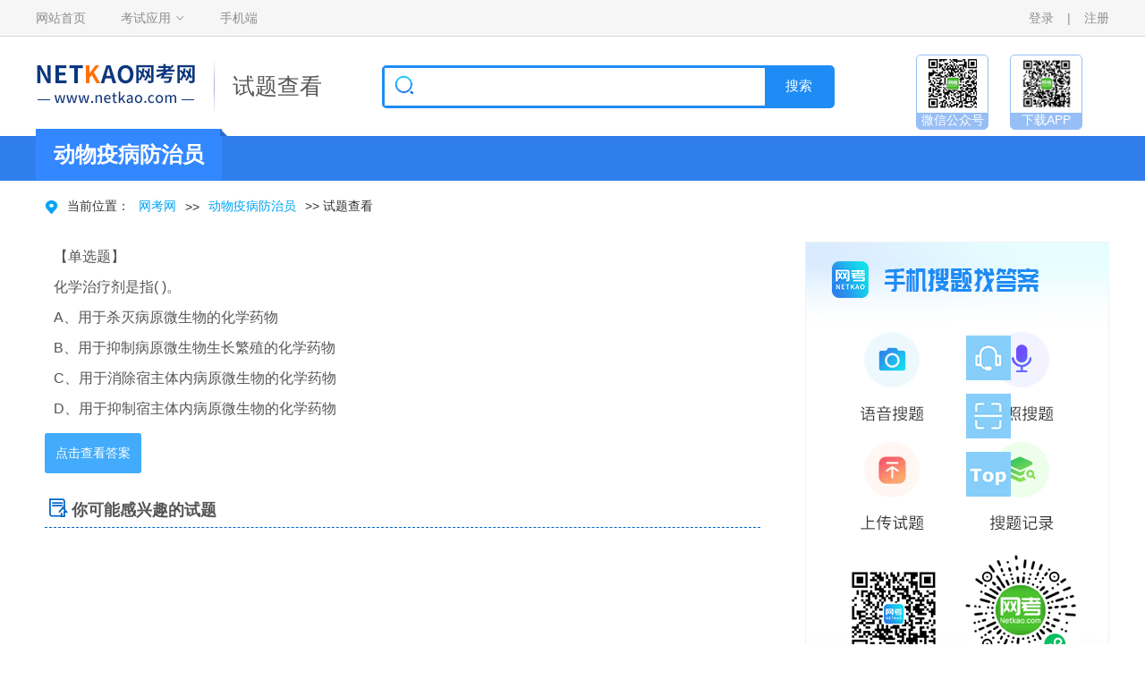

--- FILE ---
content_type: text/html
request_url: https://www.netkao.com/shiti/799922/7ngiiqtnkcv.html
body_size: 8417
content:

<!DOCTYPE html>
<html lang="zh">

	<head>
		<meta http-equiv="Content-Type" content="text/html; charset=utf-8" />
		<link rel="alternate" type="application/vnd.wap.xhtml+xml" media="handheld" href="https://m.netkao.com/shiti/799922/7ngiiqtnkcv.html"/>
		<script>(function(a,b){if((/AppleWebKit.*Mobile/i.test(a)||/Android|Windows Phone|webOS|iPhone|iPod|BlackBerry/i.test(a)||/MIDP|SymbianOS|NOKIA|SAMSUNG|LG|NEC|TCL|Alcatel|BIRD|DBTEL|Dopod|PHILIPS|HAIER|LENOVO|MOT-|Nokia|SonyEricsson|SIE-|Amoi|ZTE/.test(a))&&!/iPad/i.test(a)&&location.hash!='#m')window.location = b })(navigator.userAgent,'https://m.netkao.com/shiti/799922/7ngiiqtnkcv.html')</script>
		<title>化学治疗剂是指。A、用于杀灭病原微生物的化学药物B、用于抑制病原微生物生长繁_网考网(Netkao.com)</title>
		<meta name="description" content="化学治疗剂是指。A、用于杀灭病原微生物的化学药物B、用于抑制病原微生物生长繁殖的化学药物C、用于消除"/> 
		<META name="keywords" content="化学治疗剂是指。A、用于杀灭病原微生物的化学药物B、用于抑制病原微生物生长繁"/> 
		<link rel="stylesheet" type="text/css" href="https://netkaopic.cnitpm.com/css/css.css?v=20221013">
		<link rel="stylesheet" type="text/css" href="https://netkaopic.cnitpm.com/iconfont/iconfont.css">
		<script src="https://netkaopic.cnitpm.com/js/jquery.min.js" type="text/javascript" charset="utf-8"></script>
		<script src="https://netkaopic.cnitpm.com/js/AD_shiti_right1.js" type="text/javascript" charset="utf-8"></script>	
		<script src="https://netkaopic.cnitpm.com/js/pay.js" type="text/javascript" charset="utf-8"></script>
		<style>
        .sttitlelink {
            color: #333
        }

    </style> 
	</head>

	<body class="message-page"  oncontextmenu=self.event.returnValue=false  onselectstart="return false"> 
		<div class="header">
			<div class="header-tit">
				<div class="header-tit-box">
					<div class="l">
						<a href="https://www.netkao.com">网站首页</a>
						<div class="ksyy">
							<h5>
							<a href="javascript:">考试应用</a>
							<i class="iconfont">&#xe6a6;</i>
						</h5>
							<div class="ksyy-info">
								<a href="https://www.netkao.com/examday/" ><i class="iconfont">&#xe6bf;</i>每日一练</a>
								<a href="https://www.netkao.com/exam/zhenti.html" ><i class="iconfont">&#xe744;</i>历年真题</a>
								<a href="https://www.netkao.com/exam/moniti.html" ><i class="iconfont">&#xe64e;</i>模拟试题</a>
							</div>
						</div>
						<a href="https://www.netkao.com/phone.html" >手机端</a>
					</div>
					<div class="r" id="login">
						<a href="https://www.netkao.com/login.aspx" >登录</a>
						<em>|</em>
						<a href="https://www.netkao.com/reg.aspx" >注册</a>
					</div>
				</div>
			</div>

			<div class="header-logo">
				<div class="logo">
					<a href="https://www.netkao.com/"><img src="https://netkaopic.cnitpm.com/img/logo.png"></a><img src="https://netkaopic.cnitpm.com/img/xian.jpg" class="xian"><span class="fs" style="font-size: 25px;line-height: 33px;">试题查看</span>
				</div>
				<script>
					function sendsearchdata() {
						var keyword = $.trim($('#content').val());
						if (keyword == '') {
							alert("请输入关键字！");
							$('#content').focus();
							return false;
						}
						window.open('https://www.netkao.com/search.aspx?keyword=' + escape(keyword));
					}
				</script>
				<div class="search">
					<i><img src="https://netkaopic.cnitpm.com/img/search.png"></i>
					<input type="text" name="" id="content" value="" />
					<input type="submit" name="" onclick="sendsearchdata()" id="btn" value="搜索" />
				</div>
				<script>
					//回车事件绑定
					$('#content').bind('keyup', function (event) {
						if (event.keyCode == "13") {
							//回车执行查询
							$('#btn').click();
						}
					});
				</script>
				<!--扫码-->
				<div class="saoma">
					 <div>
                        <a href="https://www.netkao.com/wxgzh.html" target="_blank">
                            <i></i>
                            <p>微信公众号</p>
                        </a>
                    </div>
                    <div>
                        <a href="https://www.netkao.com/phone.html" target="_blank">
                            <i></i>
                            <p>下载APP</p>
                        </a>
                    </div>
				</div>
			</div>
			<div class="header-nav">
				<div class="shouye dhlxg">
					<div class="dhltitle">
						<span class="examnamespan"><span class="fs">动物疫病防治员</span></span>
						<img src="https://netkaopic.cnitpm.com/img/dhlbg.png" />
					</div>
					 
				</div>
			</div>
		</div>

		<div class="content clearfix">
			<h2 class="clearfix"><img src="https://netkaopic.cnitpm.com/img/weizhi.png"/>当前位置：<a href="https://www.netkao.com/">网考网</a>  >>  <a href="https://www.netkao.com/dwybfzy/">动物疫病防治员</a>  >>  试题查看</h2>
			<div class="left clearfix">
				<div class="content-info">
					<span>【单选题】</span>
					<h1 class="ask_title">化学治疗剂是指( )。</h1>A、用于杀灭病原微生物的化学药物<br />B、用于抑制病原微生物生长繁殖的化学药物<br />C、用于消除宿主体内病原微生物的化学药物<br />D、用于抑制宿主体内病原微生物的化学药物
				</div>
				<!-- 按钮-->
				<div class="btndiv">
					<input type="hidden" value="236" id="examid" />
                    <input type="hidden" value="ngiiqtnkcv" id="random" />
                    <input type="hidden" value="7" id="stid" />
					<a href="javascript:;" class="answerbtn">点击查看答案</a> 
				</div>

				<div class="answer show">
					<div class="jiexi">
						<h6>
							<span><img src="https://netkaopic.cnitpm.com/img/da.png"/>正确答案</span>
							<p id="tanswer"> 正在加载... </p>
						</h6>
						<h6>
							<span><img src="https://netkaopic.cnitpm.com/img/jx.png" class="jx-info"/>答案解析</span>
							<p id="tanalytic"> 正在加载... </p>
						</h6>
					</div>
					<div id="ad1" class="adbox"></div> 
					<div class="tongji">
						<h5>根据网考网考试中心的答案统计，该试题：</h5><span><i>0%</i>的考友选择了A选项</span><span><i>19%</i>的考友选择了B选项</span><span><i>70%</i>的考友选择了C选项</span><span><i>11%</i>的考友选择了D选项</span>
					</div>
					<div id="ad2" class="adbox"></div> 
				</div>  
				<div class="other-test">
					<h4><i class="iconfont">&#xe6ab;</i>你可能感兴趣的试题</h4>
					<ul>
						
					</ul>
				</div>				
			</div>
				
			<div class="right clearfix"> 				 
				<div id="ad3" class="adbox"></div>
				<div class="rmdiv">
					<span class="rmtext"><span></span> 最新试题 <a href="https://www.netkao.com/dwybfzy/"  target="_blank" >更多></a></span>						
					<ul class="remenul">
						
					</ul>
				</div>
				<div id="ad4" class="adbox"></div> 
				
				<div id="ad5" class="adbox"></div>  
			</div>
		</div>
		<ul class="dw-nav">
			<li>
				<div class="weizhi">
					<a href="https://www.netkao.com/livechat.html" target="_blank"><img src="https://netkaopic.cnitpm.com/img/dw1.jpg" border="0"/></a>
				</div>
			</li>
			<li>
				<div class="weizhi">
					<a href="https://www.netkao.com/phone.html" target="_blank"><img src="https://netkaopic.cnitpm.com/img/dw2.jpg" border="0"/></a>
				</div>
				<div class="ewm01">
					<img src="https://netkaopic.cnitpm.com/img/erm-01.png"/>
				</div>
			</li>
			<li onclick="$('body,html').animate({ scrollTop: 0 });">
				<div class="weizhi">
					<img src="https://netkaopic.cnitpm.com/img/dw3.jpg"/>
				</div>
			</li>
		</ul>
		<script language="JavaScript" src="https://netkaopic.cnitpm.com/js/buttom.js?v=20210813" type= "text/javascript"></script> 
		<span style="display:none;"><script src="https://netkaopic.cnitpm.com/js/tongji.js" language="JavaScript"></script></span>	
		<script type="text/javascript">
			adhtml('dwybfzy');//调用广告
			$.post('https://www.netkao.com/AJAX/CheckSession.aspx', {url:'/shiti/799922/7ngiiqtnkcv.html',id:7,examid: 236,ctype:2}, function (data) {
				 if (data != "") {
					 $("#login").html(data);
				 }
			 }); 
			
		</script>
</body>  
</html>


--- FILE ---
content_type: text/html; charset=utf-8
request_url: https://www.netkao.com/AJAX/CheckSession.aspx
body_size: 79
content:
<a href="/login.aspx?url=/shiti/799922/7ngiiqtnkcv.html">登录</a><em>|</em><a href="/reg.aspx?url=/shiti/799922/7ngiiqtnkcv.html" >注册</a>

--- FILE ---
content_type: application/javascript
request_url: https://netkaopic.cnitpm.com/js/AD_shiti_right1.js
body_size: 2588
content:
// �����Դ��ַ��useragent
var referrer = document.referrer;
var currentUrl = window.location.href;
var verifyPage = '//www.netkao.com/verify.html';
var useragent = navigator.userAgent.toLowerCase();
// ��鵱ǰURL�Ƿ����app��from�����Դ�Сд��
var hasAppOrApk = /app|from/i.test(currentUrl);

// ����Դ��ַΪ�գ��ҵ�ǰ������֤ҳ�棬�Ҳ�����app/apk�ؼ��֣�useragent������spider,����ת����֤ҳ��
if (!referrer && !hasAppOrApk && !useragent.includes('spider')) {
    // ƴ����ת������Я����ǰҳ���ַ
    //var redirectUrl = encodeURIComponent(currentUrl);
    //window.location.href = `${verifyPage}?redirect=${redirectUrl}`;
}

//�����Ҳ�ͼƬ���λ
function adfunction(eid, type)
{
    if (type == 1)
    {
        document.writeln("<div class=\"img\"><a href=\"//www.netkao.com/tourl.aspx?type=2\" target=\"_blank\"><img src=\"https://netkaopic.cnitpm.com/img/news-logo.png\"></a></div>");
    }
    else if (type == 2)
    {
        document.writeln("<a href=\"//www.netkao.com/tourl.aspx?type=3\" target=\"_blank\"><div class=\"aq\"><img src=\"https://netkaopic.cnitpm.com/img/aq2.png\"></div></a>");
    }
    else
    {
        //document.writeln("<div class=\"aq\"><img src=\"https://netkaopic.cnitpm.com/img/aq1.png\"></div>");
	}
}

// ����ҳ����
function adhtml(name) {
    $("head").append('<style>.adbox{width: 100%;margin: 10px auto;overflow: hidden;}.adbox a{display: inline-block;overflow: hidden;}</style>')

    var adtop, adbottom, adtight1, adtight2, adtight3;
    //if (name == '1jzs') {
    //    adtop = '';//'<a href="javascript:;"><img src="//www.netkao.com/img/aq2.png"></a>';
    //    adbottom ='';// '<a href="javascript:;"><img src="https://netkaopic.cnitpm.com/img/news-logo.png" /></a>';
    //    adtight1 = '';//'<div class=\"img\"><a href=\"//www.netkao.com/phone.html\" target=\"_blank\"><img src=\"https://netkaopic.cnitpm.com/img/news-logo.png\"></a></div>';
    //    adtight2 = '';//'<a href=\"//www.netkao.com/phone.html\" target=\"_blank\"><div class=\"aq\"><img src=\"https://netkaopic.cnitpm.com/img/aq2.png\"></div></a>';
    //    adtight3 = '';
   // } else {
        adtop = '';
        adbottom = '';
    adtight1 = '<div class=\"img\"><a href=\"//www.netkao.com/tourl.aspx?type=2\" target=\"_blank\"><img src=\"https://netkaopic.cnitpm.com/img/wangkaoapp.png\"></a></div>';
    adtight2 = '<a href=\"//www.netkao.com/tourl.aspx?type=3\" target=\"_blank\"><div class=\"aq\"><img src=\"https://netkaopic.cnitpm.com/img/aq2.png\"></div></a>';
        adtight3 = '';
    //}
    $("#ad1").append(adtop);
    $("#ad2").append(adbottom);
    $("#ad3").append(adtight1);
    $("#ad4").append(adtight2);
    $("#ad5").append(adtight3);
}




--- FILE ---
content_type: application/javascript
request_url: https://netkaopic.cnitpm.com/js/pay.js
body_size: 16696
content:
 
////////账号密码登录框
document.writeln("<div class='login_tkbg'></div>");
document.writeln("<div class='login_tkbox login_tk'><div class='login'><div class='loginclose'><span>×</span></div><h1>登录网考网<br>（www.netkao.com）</h1>");
document.writeln("<div class='zhanghao'><i class='iconfont'></i><input type='text' name='zhanghao' id='zhanghao' value='' placeholder='账号/手机'></div>");
document.writeln("<div class='zhanghao'><i class='iconfont'></i><input type='password' name='mima' id='mima' value='' placeholder='密码'></div>");
document.writeln("<button type='submit' class='btnLogin' id='btnLogin'>登 录</button><p style='color: red;' id='ErrorMsg'></p>");
document.writeln("<div class='jzmm'><div style='color: #007AFF;'><a href='https://www.netkao.com/forget-psd.html' target='_blank'>忘记密码</a> / <a href='https://www.netkao.com/reg.aspx' target='_blank'>注册</a></div></div></div></div>");
////////

/////冻结窗口
document.writeln('<div class="mou_content lock"><div class="mou-item"><div class="mou-itemTop"><img class="itemTopimg1" src="/img/zhimg2.png" alt=""><img class="itemTopimg2" src="/img/zhimg1.png" alt=""><img class="itemTopimg3" src="/img/zhimg3.png" alt=""></div><div class="mou-itemnav"><p class="itemnav-p1">警告:系统检测到您的账号存在安全风险</p><p class="itemnav-p2">抱歉，您的账号因涉嫌违反网考网购买须知被冻结。您可在“网考网” 微信公众号中的“官网服务”- "账号解封申请”申请解封。</p></div><div class="mou-itemfoot"><img src="/img/zhimg4.png" alt=""><p>微信扫描关注网考网</p></div></div></div>');
/////

////////微信扫码登录框
// 弹框样式
document.writeln("<style>");
document.writeln(".login{position:relative;}.login_tkbg{display: none;position: fixed;left: 0px;right: 0px;top: 0px;height: 100%;opacity: 0.5;background: rgb(0, 0, 0);z-index: 99;}");
document.writeln(".login_tk{display: none;position: fixed;left: 40% !important;right: 0px;top: 260px;z-index: 100;width: 370px;background: #FFFFFF;border-radius: 10px;overflow: hidden;padding-bottom: 20px;}");
document.writeln(".login_tkboxbg{box-shadow: 0px 0px 18px 2px rgba(0, 0, 0, 0.3);}");
document.writeln(".login_tk .login .loginclose{width: 350px;margin: 0 auto;font-size: 25px;font-weight: bold;text-align: right;overflow: hidden;}");
document.writeln(".login_tk .login .loginclose span{display: inline-block;cursor: pointer;color: #999;font-weight: 500;font-size: 38px;position: absolute;top: 0px;right: 8px;}");
document.writeln(".login_tk .login h1 {font-size: 28px;color: #00A1F2;padding: 8px 0;text-align: center;margin-top: 18px;}");
document.writeln(".login_tk .login .zhanghao {height: 40px;width: 310px;position: relative;margin: 0 auto;margin-top: 20px;margin-bottom: 15px;box-shadow: 1px 1px 10px #CCCCCC;}");
document.writeln(".login_tk .login .zhanghao i {position: absolute;left: 10px;top: 8px;font-size: 24px;color: #CCCCCC;}");
document.writeln(".login_tk .iconfont {font-family: 'iconfont' !important;font-size: 16px;font-style: normal;-webkit-font-smoothing: antialiased;-moz-osx-font-smoothing: grayscale;}");
document.writeln(".login_tk .login .zhanghao input {display: block;width: 265px;padding-left: 45px;height: 100%;border: 1px solid #ccc;border-radius: 5px;font-size: 16px;color: #666666;}");
document.writeln(".login_tkbox .login .btnLogin:hover {box-shadow: 1px 1px 10px #999;}.login .btnLogin {width: 310px;height: 40px;border-radius: 8px;background-color: #007AFF;outline: none;color: #fff;font-size: 16px;display: block;margin: 0 auto;border: 0;box-shadow: 1px 1px 5px #CCCCCC;cursor: pointer;margin-top: 20px;transition: all .5s;}");
document.writeln(".login_tk .login .jzmm {overflow: hidden;}");
document.writeln(".login_tk .login .jzmm {width: 300px;display: block;align-items: center;justify-content: space-between;font-size: 16px;color: #666666;margin: 20px auto;padding: 0 5px;}");
document.writeln(".login_tk .login>p {width: 310px;margin: 10px auto;font-size: 14px;color: #ccc;}");
document.writeln(".login_tk .login .jzmm>div {float: right;}");
document.writeln(".login_tk .login .jzmm a {color: #007AFF;}");
document.writeln(".shuaxin{width: 100%;height: 100%;position: absolute;top: 0;left: 0;text-align: center;background: #FFFFFF;opacity: 0.92;display: none;}.shuaxin img{margin-top: 71px;}.reglogin{width: 220px;height: 218px;border: 1px solid #E6E6E6;margin: 20px auto;overflow: hidden;text-align: center;vertical-align: middle;position: relative;}.reglogin div:first-child>img{width: 158px;height: 158px;margin: 0 auto;margin-top: 30px;}.saomatip{width: 100%;text-align: center;overflow: hidden;font-size: 18px;color: #333333;padding-bottom: 10px;margin-top: 26px;}.saomatip img{position: relative;top: 7px;margin-right: 6px;}.login_Account{text-align: center;font-size: 14px;color: #188eee;cursor: pointer;width: 100%;overflow: hidden;}");
document.writeln('.mou_content{position: fixed;width: 100%;height: 100%;z-index:1000;display:none;background-color: rgba(102, 102, 102, 0.5);}.mou-item {width: 500px;height: 490px;position: relative;top: 50%;left: 50%;transform: translate(-50%, -50%);background-color: #fff;border-radius: 4px;}.mou-itemTop{position: relative;width: 100%;height: 134px;}.mou-itemTop .itemTopimg1{display: block;width: 100%;height: 134px;}.mou-itemTop .itemTopimg2{display: block;position: absolute;top: 25px;left: 161px;width: 180px;height: 88px;}.mou-itemTop .itemTopimg3{display: block;position: absolute;top: 9px;right: 9px;width: 28px;height: 28px;cursor: pointer;}.mou-itemnav{width: 100%;   }.mou-itemnav .itemnav-p1{color: #FF9933;font-size: 22px;font-weight: bold;text-align: center;line-height: 41px;margin: 25px 0 20px 0;}.mou-itemnav .itemnav-p2{color: #333333;font-size: 14px;line-height: 32px;  text-align: center;margin: 0 37px;}.mou-itemfoot img{display: block;width: 139px;height: 139px;margin: 12px auto;}.mou-itemfoot p{font-size: 16px;color: #FF9933;text-align: center;}');
document.writeln("</style>");
document.writeln("<div class=\"login_weixinbox login_tkboxbg login_tk\"><div class=\"login\"><div class=\"loginclose\"><span>×</span></div><h1>登录或注册网考网</h1>");
document.writeln("<div class=\"reglogin\"><div class=\"er_juli\"></div><div class='shuaxin'><img src=\"//www.netkao.com/img/shuaxin.png\" /></div></div><p style=\"color: red;\" id=\"ErrorMsg\"></p><div class='saomatip'><img src=\"/img/saoma_icon.png\" />请使用微信扫码登录或注册</div><div class='login_Account'>账号密码登录</div></div></div>");
////////

$(function () { 
    $(".alterbox .abul li .exam_btn").click(function () {        
        $(this).hide();
        $(this).prev(".exam_answer").show();        
    });
    var tid = 0;
    var examid = 0;
    var random = "";
    var type = 1; 
    $(".btndiv .answerbtn").click(function () {
        if ($(this).parent(".btndiv").next(".answer").hasClass("show")) {            
            if ($(this).hasClass("info"))
            {
                //每日一练资讯内页
                tid = $(this).parent(".btndiv").attr("data-tid");
                examid = $(this).parent(".btndiv").attr("data-examid");
                random = $(this).parent(".btndiv").attr("data-random");
            }
            else
            {   
                //试题内页
                tid = $("#stid").val();
                examid = $("#examid").val();
                random = $("#random").val(); 
                type = 0;
            }
            LoadTanalytic(tid, examid, random,type);  
        } else {
            $(this).parent(".btndiv").next(".answer").addClass('show');
        }        
    });
    
    function Paymentwindow() {
        var height = document.documentElement.clientHeight;
        var iframe_height = 650;
        var scrolling = "scrolling=\"no\"";
        if (height < 650) {
            iframe_height = height;
            scrolling = "";
        } 
        var date = new Date(); 
        var timestamp = date.getTime(); 
        $("body").append("<div class=\"info_mask\"></div><iframe src=\"/pay/default_vip.html?t=" + timestamp+"\" id=\"Paymentwindow\" style=\"width: 500px;height:" + iframe_height + "px;position: fixed;left:50%;top: 50%;border-radius: 5px;  border: none; z-index:99; box-shadow: 0px 0px 21px 3px #999;transform: translate(-50%, -50%);\" " + scrolling + " ></iframe>");
    } 

    function getUrlParam(name) {
        var reg = new RegExp("(^|&)" + name + "=([^&]*)(&|$)"); //构造一个含有目标参数的正则表达式对象
        var r = window.location.search.substr(1).match(reg);  //匹配目标参数
        if (r != null) return unescape(r[2]); return null; //返回参数值
    }

    //查看解析 
    var load = true;
    function LoadTanalytic(tid, examid, random, type) {               
        var daanstr = "";
        if (type == 1)
        {
            daanstr = $("#tanswer" + tid).text();
        }
        else
        {
            daanstr = $("#tanswer").text();
        }
        if (daanstr.trim().indexOf("正在加载...") == -1) {
            load = false;
        }
        if (load) {
            load = false;
            var id = getUrlParam("id");
            var ai = getUrlParam("type");
            var keyword = "";
            if (ai == "1") {
                keyword = $("#aikeyword").val();
                $(".btndiv").append(AiCreateChatLoad());
            }
            $.post('/ajax/LoadTanalytic.aspx', { sid: tid, examid: examid, random: random, rid: id, ai: ai, aikeyword: keyword }, function (data) {
                $("#aiload").remove();
                load = true;
                if (data.state == "0") {
                    $(".btndiv .answerbtn").parent(".btndiv").next(".answer").removeClass("show");
                    if (type == 1) {
                        $("#tanswer" + tid).text(data.data.tanswer + "（仅供参考）");
                        $("#tanalytic" + tid).html(data.data.tanalytic);
                    }
                    else {
                        if (ai == "1") {
                            $("#tanswer").html(data.data.tanswer);
                            $("#tanswer").append(`<p class="aibcstblock"><input type="text" /><a href="javascript:;" class="aibcstbtn continuest">补充搜题</a></p><div class="answer2"></div>`);
                        } else {
                            $("#tanswer").text(data.data.tanswer + "（仅供参考）");
                        }
                        $("#tanalytic").html(data.data.tanalytic);
                    }
                }
                else {
                    Fun_state(data.state, data.message);
                }
            });
        }
        else if (daanstr.trim().indexOf("正在加载...") == -1) {
            $(".btndiv .answerbtn").parent(".btndiv").next(".answer").removeClass("show");
        }
    }
    $(document).on('click', ".continuest", function (e) {
        var content = $(this).prev("input").val().trim();
        if (content.length <= 0 || content.trim() == "" ) {
            return false;
        }
        if (!confirm("继续搜题会扣除搜题次数")) {
            return false;
        }
        $(this).parent().next(".answer2").html(AiCreateChatLoad());
        $(this).removeClass("continuest");
        $(this).css("background", "#ddd");
        $(this).prev("input").css("border-color", "#ddd");

        var keyword = $("#aikeyword").val();
        content = keyword + "\n" + content;
        var that = $(this);
        $.post('/ajax/LoadTanalytic.aspx', { sid: 0, examid: 0, random: "", rid: 0, ai: 1, aikeyword: content }, function (data) {
            if (data.state == "0") {
                that.parent().next(".answer2").html(data.data.tanswer);
            }
            else {
                that.addClass("continuest");
                that.css("background", "#42abfb");
                that.prev("input").css("border-color", "#42abfb");
                that.parent().next(".answer2").html("");
                Fun_state(data.state, data.message);
            }
        });
    });
    function AiCreateChatLoad() {
        return `<div style="display:flex;align-items: center;color: wheat;" id="aiload"><img src="/img/loadimg.gif" style="width:24px;display:inline-block;margin: 0 6px 0 0;">正在深入思考，请稍候，预计需30-60秒左右</div>`;
    }
    function Fun_state(state, message) {
        if (state == "4") {
            var r = confirm(message + ",确认购买？");
            if (r == true) {
                Paymentwindow();
            }
        }
        else if (state == "2") {
            //微信扫码登录
            //$(".login_weixinbox").show();
            //$(".shuaxin").hide();
            //$.post('/weixin/createTempTicket.ashx', {}, function (data) {
            //    var $img = $("<img src='https://mp.weixin.qq.com/cgi-bin/showqrcode?ticket=" + data + "'/> ");
            //    $(".er_juli").html($img);
            //    myFunction();
            //    timer = window.setInterval(function () { getUser(); }, 2000);
            //});
            //账号密码登录
            //$(".login_tkbox").show();
            //$(".login_tkbg").show();
            //扫码支付
            Paymentwindow();
        }
        else if (state == "3") {
            Paymentwindow();
        }
        else if (state == "5") {
            $(".lock").show();
        }
        else {
            alert(message);
        }
    }

    ////////微信授权登录
    function myFunction() {
        setTimeout(function () {
            $(".shuaxin").show();
            window.clearInterval(timer);
        }, 20000);
    }
    function getUser() {
        $.post('/weixin/socket.ashx', {}, function (data) { 
            if (data == "success") {
                window.clearInterval(timer);
                $(".login_weixinbox").hide();
                LoadTanalytic(tid, examid, random, type);
            } 
        });
    }
    $(".shuaxin").click(function () {
        $.post('/weixin/createTempTicket.ashx', {}, function (data) {
            var $img = $("<img src='https://mp.weixin.qq.com/cgi-bin/showqrcode?ticket=" + data + "'/> ");
            $(".shuaxin").hide();
            $(".er_juli").html($img);
            myFunction();
            timer = window.setInterval(function () { getUser(); }, 2000);
        });
    });
    ////////
    $(".loginclose").click(function () {
        $(".login_tkbg").hide();
        $(".login_tkbox").hide();
        $(".login_weixinbox").hide();
    });
    $(".login_Account").click(function () {
        $(".login_weixinbox").hide();
        $(".login_tkbox").show();
        $(".login_tkbg").show();
    });
    ////////账号密码登录
    $("#btnLogin").click(Checklogin);
    function Checklogin() {
        $("#ErrorMsg").html("正在登陆...");
        var uname = document.getElementById("zhanghao").value;
        var upass = document.getElementById("mima").value; 
        if (uname == "" || upass == "") {
            $("#ErrorMsg").html("用户名和密码不能为空");
            return;
        }
        $.post('/AJAX/Checklogin.aspx', { username: uname, userpass: upass, url: '', menu: '' }, function (data) {
            if (data == "loginfalse") {
                $("#ErrorMsg").html("用户名或密码错误");
            }
            else if (data == "loginfivefalse") {
                $("#ErrorMsg").html("帐号登录失败超过上限，已被锁定，请明天再登录");
            }
            else if (data == "loginfalse1") {
                $("#ErrorMsg").html("你的帐号被限制登录，请联系网站管理员");
            }
            else if (data == "loginfalse2") {
                $("#ErrorMsg").html("由于短时间多地登录，帐号已被冻结");
            }
            else if (data == "webfalse") {
                $("#ErrorMsg").html("网站程序错误，请联系网站管理员");
            }
            else {
                $(".login_tkbg").hide();
                $(".login_tkbox").hide();
                if (tid > 0) {
                    LoadTanalytic(tid, examid, random, type);
                } else {
                    if (ai === 1) {
                        console.log(3333)
                        login_aisearch();
                    }                     
                }
            }
        });
    }
    ////////

    //关闭冻结窗口
    $(".itemTopimg3").click(function () {
        $(".lock").hide();
    });
});

 